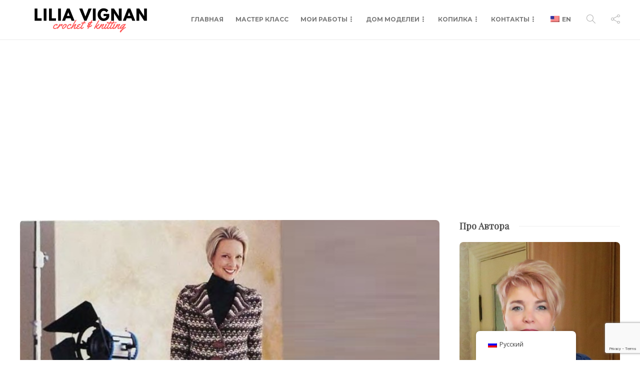

--- FILE ---
content_type: text/html; charset=utf-8
request_url: https://www.google.com/recaptcha/api2/anchor?ar=1&k=6LfOThEaAAAAAFZDBO5cIhx0UA14MkBVz003Ebvb&co=aHR0cHM6Ly9saWxpYXZpZ25hbi5jb206NDQz&hl=en&v=N67nZn4AqZkNcbeMu4prBgzg&size=invisible&anchor-ms=20000&execute-ms=30000&cb=24vocrr9xkg7
body_size: 48761
content:
<!DOCTYPE HTML><html dir="ltr" lang="en"><head><meta http-equiv="Content-Type" content="text/html; charset=UTF-8">
<meta http-equiv="X-UA-Compatible" content="IE=edge">
<title>reCAPTCHA</title>
<style type="text/css">
/* cyrillic-ext */
@font-face {
  font-family: 'Roboto';
  font-style: normal;
  font-weight: 400;
  font-stretch: 100%;
  src: url(//fonts.gstatic.com/s/roboto/v48/KFO7CnqEu92Fr1ME7kSn66aGLdTylUAMa3GUBHMdazTgWw.woff2) format('woff2');
  unicode-range: U+0460-052F, U+1C80-1C8A, U+20B4, U+2DE0-2DFF, U+A640-A69F, U+FE2E-FE2F;
}
/* cyrillic */
@font-face {
  font-family: 'Roboto';
  font-style: normal;
  font-weight: 400;
  font-stretch: 100%;
  src: url(//fonts.gstatic.com/s/roboto/v48/KFO7CnqEu92Fr1ME7kSn66aGLdTylUAMa3iUBHMdazTgWw.woff2) format('woff2');
  unicode-range: U+0301, U+0400-045F, U+0490-0491, U+04B0-04B1, U+2116;
}
/* greek-ext */
@font-face {
  font-family: 'Roboto';
  font-style: normal;
  font-weight: 400;
  font-stretch: 100%;
  src: url(//fonts.gstatic.com/s/roboto/v48/KFO7CnqEu92Fr1ME7kSn66aGLdTylUAMa3CUBHMdazTgWw.woff2) format('woff2');
  unicode-range: U+1F00-1FFF;
}
/* greek */
@font-face {
  font-family: 'Roboto';
  font-style: normal;
  font-weight: 400;
  font-stretch: 100%;
  src: url(//fonts.gstatic.com/s/roboto/v48/KFO7CnqEu92Fr1ME7kSn66aGLdTylUAMa3-UBHMdazTgWw.woff2) format('woff2');
  unicode-range: U+0370-0377, U+037A-037F, U+0384-038A, U+038C, U+038E-03A1, U+03A3-03FF;
}
/* math */
@font-face {
  font-family: 'Roboto';
  font-style: normal;
  font-weight: 400;
  font-stretch: 100%;
  src: url(//fonts.gstatic.com/s/roboto/v48/KFO7CnqEu92Fr1ME7kSn66aGLdTylUAMawCUBHMdazTgWw.woff2) format('woff2');
  unicode-range: U+0302-0303, U+0305, U+0307-0308, U+0310, U+0312, U+0315, U+031A, U+0326-0327, U+032C, U+032F-0330, U+0332-0333, U+0338, U+033A, U+0346, U+034D, U+0391-03A1, U+03A3-03A9, U+03B1-03C9, U+03D1, U+03D5-03D6, U+03F0-03F1, U+03F4-03F5, U+2016-2017, U+2034-2038, U+203C, U+2040, U+2043, U+2047, U+2050, U+2057, U+205F, U+2070-2071, U+2074-208E, U+2090-209C, U+20D0-20DC, U+20E1, U+20E5-20EF, U+2100-2112, U+2114-2115, U+2117-2121, U+2123-214F, U+2190, U+2192, U+2194-21AE, U+21B0-21E5, U+21F1-21F2, U+21F4-2211, U+2213-2214, U+2216-22FF, U+2308-230B, U+2310, U+2319, U+231C-2321, U+2336-237A, U+237C, U+2395, U+239B-23B7, U+23D0, U+23DC-23E1, U+2474-2475, U+25AF, U+25B3, U+25B7, U+25BD, U+25C1, U+25CA, U+25CC, U+25FB, U+266D-266F, U+27C0-27FF, U+2900-2AFF, U+2B0E-2B11, U+2B30-2B4C, U+2BFE, U+3030, U+FF5B, U+FF5D, U+1D400-1D7FF, U+1EE00-1EEFF;
}
/* symbols */
@font-face {
  font-family: 'Roboto';
  font-style: normal;
  font-weight: 400;
  font-stretch: 100%;
  src: url(//fonts.gstatic.com/s/roboto/v48/KFO7CnqEu92Fr1ME7kSn66aGLdTylUAMaxKUBHMdazTgWw.woff2) format('woff2');
  unicode-range: U+0001-000C, U+000E-001F, U+007F-009F, U+20DD-20E0, U+20E2-20E4, U+2150-218F, U+2190, U+2192, U+2194-2199, U+21AF, U+21E6-21F0, U+21F3, U+2218-2219, U+2299, U+22C4-22C6, U+2300-243F, U+2440-244A, U+2460-24FF, U+25A0-27BF, U+2800-28FF, U+2921-2922, U+2981, U+29BF, U+29EB, U+2B00-2BFF, U+4DC0-4DFF, U+FFF9-FFFB, U+10140-1018E, U+10190-1019C, U+101A0, U+101D0-101FD, U+102E0-102FB, U+10E60-10E7E, U+1D2C0-1D2D3, U+1D2E0-1D37F, U+1F000-1F0FF, U+1F100-1F1AD, U+1F1E6-1F1FF, U+1F30D-1F30F, U+1F315, U+1F31C, U+1F31E, U+1F320-1F32C, U+1F336, U+1F378, U+1F37D, U+1F382, U+1F393-1F39F, U+1F3A7-1F3A8, U+1F3AC-1F3AF, U+1F3C2, U+1F3C4-1F3C6, U+1F3CA-1F3CE, U+1F3D4-1F3E0, U+1F3ED, U+1F3F1-1F3F3, U+1F3F5-1F3F7, U+1F408, U+1F415, U+1F41F, U+1F426, U+1F43F, U+1F441-1F442, U+1F444, U+1F446-1F449, U+1F44C-1F44E, U+1F453, U+1F46A, U+1F47D, U+1F4A3, U+1F4B0, U+1F4B3, U+1F4B9, U+1F4BB, U+1F4BF, U+1F4C8-1F4CB, U+1F4D6, U+1F4DA, U+1F4DF, U+1F4E3-1F4E6, U+1F4EA-1F4ED, U+1F4F7, U+1F4F9-1F4FB, U+1F4FD-1F4FE, U+1F503, U+1F507-1F50B, U+1F50D, U+1F512-1F513, U+1F53E-1F54A, U+1F54F-1F5FA, U+1F610, U+1F650-1F67F, U+1F687, U+1F68D, U+1F691, U+1F694, U+1F698, U+1F6AD, U+1F6B2, U+1F6B9-1F6BA, U+1F6BC, U+1F6C6-1F6CF, U+1F6D3-1F6D7, U+1F6E0-1F6EA, U+1F6F0-1F6F3, U+1F6F7-1F6FC, U+1F700-1F7FF, U+1F800-1F80B, U+1F810-1F847, U+1F850-1F859, U+1F860-1F887, U+1F890-1F8AD, U+1F8B0-1F8BB, U+1F8C0-1F8C1, U+1F900-1F90B, U+1F93B, U+1F946, U+1F984, U+1F996, U+1F9E9, U+1FA00-1FA6F, U+1FA70-1FA7C, U+1FA80-1FA89, U+1FA8F-1FAC6, U+1FACE-1FADC, U+1FADF-1FAE9, U+1FAF0-1FAF8, U+1FB00-1FBFF;
}
/* vietnamese */
@font-face {
  font-family: 'Roboto';
  font-style: normal;
  font-weight: 400;
  font-stretch: 100%;
  src: url(//fonts.gstatic.com/s/roboto/v48/KFO7CnqEu92Fr1ME7kSn66aGLdTylUAMa3OUBHMdazTgWw.woff2) format('woff2');
  unicode-range: U+0102-0103, U+0110-0111, U+0128-0129, U+0168-0169, U+01A0-01A1, U+01AF-01B0, U+0300-0301, U+0303-0304, U+0308-0309, U+0323, U+0329, U+1EA0-1EF9, U+20AB;
}
/* latin-ext */
@font-face {
  font-family: 'Roboto';
  font-style: normal;
  font-weight: 400;
  font-stretch: 100%;
  src: url(//fonts.gstatic.com/s/roboto/v48/KFO7CnqEu92Fr1ME7kSn66aGLdTylUAMa3KUBHMdazTgWw.woff2) format('woff2');
  unicode-range: U+0100-02BA, U+02BD-02C5, U+02C7-02CC, U+02CE-02D7, U+02DD-02FF, U+0304, U+0308, U+0329, U+1D00-1DBF, U+1E00-1E9F, U+1EF2-1EFF, U+2020, U+20A0-20AB, U+20AD-20C0, U+2113, U+2C60-2C7F, U+A720-A7FF;
}
/* latin */
@font-face {
  font-family: 'Roboto';
  font-style: normal;
  font-weight: 400;
  font-stretch: 100%;
  src: url(//fonts.gstatic.com/s/roboto/v48/KFO7CnqEu92Fr1ME7kSn66aGLdTylUAMa3yUBHMdazQ.woff2) format('woff2');
  unicode-range: U+0000-00FF, U+0131, U+0152-0153, U+02BB-02BC, U+02C6, U+02DA, U+02DC, U+0304, U+0308, U+0329, U+2000-206F, U+20AC, U+2122, U+2191, U+2193, U+2212, U+2215, U+FEFF, U+FFFD;
}
/* cyrillic-ext */
@font-face {
  font-family: 'Roboto';
  font-style: normal;
  font-weight: 500;
  font-stretch: 100%;
  src: url(//fonts.gstatic.com/s/roboto/v48/KFO7CnqEu92Fr1ME7kSn66aGLdTylUAMa3GUBHMdazTgWw.woff2) format('woff2');
  unicode-range: U+0460-052F, U+1C80-1C8A, U+20B4, U+2DE0-2DFF, U+A640-A69F, U+FE2E-FE2F;
}
/* cyrillic */
@font-face {
  font-family: 'Roboto';
  font-style: normal;
  font-weight: 500;
  font-stretch: 100%;
  src: url(//fonts.gstatic.com/s/roboto/v48/KFO7CnqEu92Fr1ME7kSn66aGLdTylUAMa3iUBHMdazTgWw.woff2) format('woff2');
  unicode-range: U+0301, U+0400-045F, U+0490-0491, U+04B0-04B1, U+2116;
}
/* greek-ext */
@font-face {
  font-family: 'Roboto';
  font-style: normal;
  font-weight: 500;
  font-stretch: 100%;
  src: url(//fonts.gstatic.com/s/roboto/v48/KFO7CnqEu92Fr1ME7kSn66aGLdTylUAMa3CUBHMdazTgWw.woff2) format('woff2');
  unicode-range: U+1F00-1FFF;
}
/* greek */
@font-face {
  font-family: 'Roboto';
  font-style: normal;
  font-weight: 500;
  font-stretch: 100%;
  src: url(//fonts.gstatic.com/s/roboto/v48/KFO7CnqEu92Fr1ME7kSn66aGLdTylUAMa3-UBHMdazTgWw.woff2) format('woff2');
  unicode-range: U+0370-0377, U+037A-037F, U+0384-038A, U+038C, U+038E-03A1, U+03A3-03FF;
}
/* math */
@font-face {
  font-family: 'Roboto';
  font-style: normal;
  font-weight: 500;
  font-stretch: 100%;
  src: url(//fonts.gstatic.com/s/roboto/v48/KFO7CnqEu92Fr1ME7kSn66aGLdTylUAMawCUBHMdazTgWw.woff2) format('woff2');
  unicode-range: U+0302-0303, U+0305, U+0307-0308, U+0310, U+0312, U+0315, U+031A, U+0326-0327, U+032C, U+032F-0330, U+0332-0333, U+0338, U+033A, U+0346, U+034D, U+0391-03A1, U+03A3-03A9, U+03B1-03C9, U+03D1, U+03D5-03D6, U+03F0-03F1, U+03F4-03F5, U+2016-2017, U+2034-2038, U+203C, U+2040, U+2043, U+2047, U+2050, U+2057, U+205F, U+2070-2071, U+2074-208E, U+2090-209C, U+20D0-20DC, U+20E1, U+20E5-20EF, U+2100-2112, U+2114-2115, U+2117-2121, U+2123-214F, U+2190, U+2192, U+2194-21AE, U+21B0-21E5, U+21F1-21F2, U+21F4-2211, U+2213-2214, U+2216-22FF, U+2308-230B, U+2310, U+2319, U+231C-2321, U+2336-237A, U+237C, U+2395, U+239B-23B7, U+23D0, U+23DC-23E1, U+2474-2475, U+25AF, U+25B3, U+25B7, U+25BD, U+25C1, U+25CA, U+25CC, U+25FB, U+266D-266F, U+27C0-27FF, U+2900-2AFF, U+2B0E-2B11, U+2B30-2B4C, U+2BFE, U+3030, U+FF5B, U+FF5D, U+1D400-1D7FF, U+1EE00-1EEFF;
}
/* symbols */
@font-face {
  font-family: 'Roboto';
  font-style: normal;
  font-weight: 500;
  font-stretch: 100%;
  src: url(//fonts.gstatic.com/s/roboto/v48/KFO7CnqEu92Fr1ME7kSn66aGLdTylUAMaxKUBHMdazTgWw.woff2) format('woff2');
  unicode-range: U+0001-000C, U+000E-001F, U+007F-009F, U+20DD-20E0, U+20E2-20E4, U+2150-218F, U+2190, U+2192, U+2194-2199, U+21AF, U+21E6-21F0, U+21F3, U+2218-2219, U+2299, U+22C4-22C6, U+2300-243F, U+2440-244A, U+2460-24FF, U+25A0-27BF, U+2800-28FF, U+2921-2922, U+2981, U+29BF, U+29EB, U+2B00-2BFF, U+4DC0-4DFF, U+FFF9-FFFB, U+10140-1018E, U+10190-1019C, U+101A0, U+101D0-101FD, U+102E0-102FB, U+10E60-10E7E, U+1D2C0-1D2D3, U+1D2E0-1D37F, U+1F000-1F0FF, U+1F100-1F1AD, U+1F1E6-1F1FF, U+1F30D-1F30F, U+1F315, U+1F31C, U+1F31E, U+1F320-1F32C, U+1F336, U+1F378, U+1F37D, U+1F382, U+1F393-1F39F, U+1F3A7-1F3A8, U+1F3AC-1F3AF, U+1F3C2, U+1F3C4-1F3C6, U+1F3CA-1F3CE, U+1F3D4-1F3E0, U+1F3ED, U+1F3F1-1F3F3, U+1F3F5-1F3F7, U+1F408, U+1F415, U+1F41F, U+1F426, U+1F43F, U+1F441-1F442, U+1F444, U+1F446-1F449, U+1F44C-1F44E, U+1F453, U+1F46A, U+1F47D, U+1F4A3, U+1F4B0, U+1F4B3, U+1F4B9, U+1F4BB, U+1F4BF, U+1F4C8-1F4CB, U+1F4D6, U+1F4DA, U+1F4DF, U+1F4E3-1F4E6, U+1F4EA-1F4ED, U+1F4F7, U+1F4F9-1F4FB, U+1F4FD-1F4FE, U+1F503, U+1F507-1F50B, U+1F50D, U+1F512-1F513, U+1F53E-1F54A, U+1F54F-1F5FA, U+1F610, U+1F650-1F67F, U+1F687, U+1F68D, U+1F691, U+1F694, U+1F698, U+1F6AD, U+1F6B2, U+1F6B9-1F6BA, U+1F6BC, U+1F6C6-1F6CF, U+1F6D3-1F6D7, U+1F6E0-1F6EA, U+1F6F0-1F6F3, U+1F6F7-1F6FC, U+1F700-1F7FF, U+1F800-1F80B, U+1F810-1F847, U+1F850-1F859, U+1F860-1F887, U+1F890-1F8AD, U+1F8B0-1F8BB, U+1F8C0-1F8C1, U+1F900-1F90B, U+1F93B, U+1F946, U+1F984, U+1F996, U+1F9E9, U+1FA00-1FA6F, U+1FA70-1FA7C, U+1FA80-1FA89, U+1FA8F-1FAC6, U+1FACE-1FADC, U+1FADF-1FAE9, U+1FAF0-1FAF8, U+1FB00-1FBFF;
}
/* vietnamese */
@font-face {
  font-family: 'Roboto';
  font-style: normal;
  font-weight: 500;
  font-stretch: 100%;
  src: url(//fonts.gstatic.com/s/roboto/v48/KFO7CnqEu92Fr1ME7kSn66aGLdTylUAMa3OUBHMdazTgWw.woff2) format('woff2');
  unicode-range: U+0102-0103, U+0110-0111, U+0128-0129, U+0168-0169, U+01A0-01A1, U+01AF-01B0, U+0300-0301, U+0303-0304, U+0308-0309, U+0323, U+0329, U+1EA0-1EF9, U+20AB;
}
/* latin-ext */
@font-face {
  font-family: 'Roboto';
  font-style: normal;
  font-weight: 500;
  font-stretch: 100%;
  src: url(//fonts.gstatic.com/s/roboto/v48/KFO7CnqEu92Fr1ME7kSn66aGLdTylUAMa3KUBHMdazTgWw.woff2) format('woff2');
  unicode-range: U+0100-02BA, U+02BD-02C5, U+02C7-02CC, U+02CE-02D7, U+02DD-02FF, U+0304, U+0308, U+0329, U+1D00-1DBF, U+1E00-1E9F, U+1EF2-1EFF, U+2020, U+20A0-20AB, U+20AD-20C0, U+2113, U+2C60-2C7F, U+A720-A7FF;
}
/* latin */
@font-face {
  font-family: 'Roboto';
  font-style: normal;
  font-weight: 500;
  font-stretch: 100%;
  src: url(//fonts.gstatic.com/s/roboto/v48/KFO7CnqEu92Fr1ME7kSn66aGLdTylUAMa3yUBHMdazQ.woff2) format('woff2');
  unicode-range: U+0000-00FF, U+0131, U+0152-0153, U+02BB-02BC, U+02C6, U+02DA, U+02DC, U+0304, U+0308, U+0329, U+2000-206F, U+20AC, U+2122, U+2191, U+2193, U+2212, U+2215, U+FEFF, U+FFFD;
}
/* cyrillic-ext */
@font-face {
  font-family: 'Roboto';
  font-style: normal;
  font-weight: 900;
  font-stretch: 100%;
  src: url(//fonts.gstatic.com/s/roboto/v48/KFO7CnqEu92Fr1ME7kSn66aGLdTylUAMa3GUBHMdazTgWw.woff2) format('woff2');
  unicode-range: U+0460-052F, U+1C80-1C8A, U+20B4, U+2DE0-2DFF, U+A640-A69F, U+FE2E-FE2F;
}
/* cyrillic */
@font-face {
  font-family: 'Roboto';
  font-style: normal;
  font-weight: 900;
  font-stretch: 100%;
  src: url(//fonts.gstatic.com/s/roboto/v48/KFO7CnqEu92Fr1ME7kSn66aGLdTylUAMa3iUBHMdazTgWw.woff2) format('woff2');
  unicode-range: U+0301, U+0400-045F, U+0490-0491, U+04B0-04B1, U+2116;
}
/* greek-ext */
@font-face {
  font-family: 'Roboto';
  font-style: normal;
  font-weight: 900;
  font-stretch: 100%;
  src: url(//fonts.gstatic.com/s/roboto/v48/KFO7CnqEu92Fr1ME7kSn66aGLdTylUAMa3CUBHMdazTgWw.woff2) format('woff2');
  unicode-range: U+1F00-1FFF;
}
/* greek */
@font-face {
  font-family: 'Roboto';
  font-style: normal;
  font-weight: 900;
  font-stretch: 100%;
  src: url(//fonts.gstatic.com/s/roboto/v48/KFO7CnqEu92Fr1ME7kSn66aGLdTylUAMa3-UBHMdazTgWw.woff2) format('woff2');
  unicode-range: U+0370-0377, U+037A-037F, U+0384-038A, U+038C, U+038E-03A1, U+03A3-03FF;
}
/* math */
@font-face {
  font-family: 'Roboto';
  font-style: normal;
  font-weight: 900;
  font-stretch: 100%;
  src: url(//fonts.gstatic.com/s/roboto/v48/KFO7CnqEu92Fr1ME7kSn66aGLdTylUAMawCUBHMdazTgWw.woff2) format('woff2');
  unicode-range: U+0302-0303, U+0305, U+0307-0308, U+0310, U+0312, U+0315, U+031A, U+0326-0327, U+032C, U+032F-0330, U+0332-0333, U+0338, U+033A, U+0346, U+034D, U+0391-03A1, U+03A3-03A9, U+03B1-03C9, U+03D1, U+03D5-03D6, U+03F0-03F1, U+03F4-03F5, U+2016-2017, U+2034-2038, U+203C, U+2040, U+2043, U+2047, U+2050, U+2057, U+205F, U+2070-2071, U+2074-208E, U+2090-209C, U+20D0-20DC, U+20E1, U+20E5-20EF, U+2100-2112, U+2114-2115, U+2117-2121, U+2123-214F, U+2190, U+2192, U+2194-21AE, U+21B0-21E5, U+21F1-21F2, U+21F4-2211, U+2213-2214, U+2216-22FF, U+2308-230B, U+2310, U+2319, U+231C-2321, U+2336-237A, U+237C, U+2395, U+239B-23B7, U+23D0, U+23DC-23E1, U+2474-2475, U+25AF, U+25B3, U+25B7, U+25BD, U+25C1, U+25CA, U+25CC, U+25FB, U+266D-266F, U+27C0-27FF, U+2900-2AFF, U+2B0E-2B11, U+2B30-2B4C, U+2BFE, U+3030, U+FF5B, U+FF5D, U+1D400-1D7FF, U+1EE00-1EEFF;
}
/* symbols */
@font-face {
  font-family: 'Roboto';
  font-style: normal;
  font-weight: 900;
  font-stretch: 100%;
  src: url(//fonts.gstatic.com/s/roboto/v48/KFO7CnqEu92Fr1ME7kSn66aGLdTylUAMaxKUBHMdazTgWw.woff2) format('woff2');
  unicode-range: U+0001-000C, U+000E-001F, U+007F-009F, U+20DD-20E0, U+20E2-20E4, U+2150-218F, U+2190, U+2192, U+2194-2199, U+21AF, U+21E6-21F0, U+21F3, U+2218-2219, U+2299, U+22C4-22C6, U+2300-243F, U+2440-244A, U+2460-24FF, U+25A0-27BF, U+2800-28FF, U+2921-2922, U+2981, U+29BF, U+29EB, U+2B00-2BFF, U+4DC0-4DFF, U+FFF9-FFFB, U+10140-1018E, U+10190-1019C, U+101A0, U+101D0-101FD, U+102E0-102FB, U+10E60-10E7E, U+1D2C0-1D2D3, U+1D2E0-1D37F, U+1F000-1F0FF, U+1F100-1F1AD, U+1F1E6-1F1FF, U+1F30D-1F30F, U+1F315, U+1F31C, U+1F31E, U+1F320-1F32C, U+1F336, U+1F378, U+1F37D, U+1F382, U+1F393-1F39F, U+1F3A7-1F3A8, U+1F3AC-1F3AF, U+1F3C2, U+1F3C4-1F3C6, U+1F3CA-1F3CE, U+1F3D4-1F3E0, U+1F3ED, U+1F3F1-1F3F3, U+1F3F5-1F3F7, U+1F408, U+1F415, U+1F41F, U+1F426, U+1F43F, U+1F441-1F442, U+1F444, U+1F446-1F449, U+1F44C-1F44E, U+1F453, U+1F46A, U+1F47D, U+1F4A3, U+1F4B0, U+1F4B3, U+1F4B9, U+1F4BB, U+1F4BF, U+1F4C8-1F4CB, U+1F4D6, U+1F4DA, U+1F4DF, U+1F4E3-1F4E6, U+1F4EA-1F4ED, U+1F4F7, U+1F4F9-1F4FB, U+1F4FD-1F4FE, U+1F503, U+1F507-1F50B, U+1F50D, U+1F512-1F513, U+1F53E-1F54A, U+1F54F-1F5FA, U+1F610, U+1F650-1F67F, U+1F687, U+1F68D, U+1F691, U+1F694, U+1F698, U+1F6AD, U+1F6B2, U+1F6B9-1F6BA, U+1F6BC, U+1F6C6-1F6CF, U+1F6D3-1F6D7, U+1F6E0-1F6EA, U+1F6F0-1F6F3, U+1F6F7-1F6FC, U+1F700-1F7FF, U+1F800-1F80B, U+1F810-1F847, U+1F850-1F859, U+1F860-1F887, U+1F890-1F8AD, U+1F8B0-1F8BB, U+1F8C0-1F8C1, U+1F900-1F90B, U+1F93B, U+1F946, U+1F984, U+1F996, U+1F9E9, U+1FA00-1FA6F, U+1FA70-1FA7C, U+1FA80-1FA89, U+1FA8F-1FAC6, U+1FACE-1FADC, U+1FADF-1FAE9, U+1FAF0-1FAF8, U+1FB00-1FBFF;
}
/* vietnamese */
@font-face {
  font-family: 'Roboto';
  font-style: normal;
  font-weight: 900;
  font-stretch: 100%;
  src: url(//fonts.gstatic.com/s/roboto/v48/KFO7CnqEu92Fr1ME7kSn66aGLdTylUAMa3OUBHMdazTgWw.woff2) format('woff2');
  unicode-range: U+0102-0103, U+0110-0111, U+0128-0129, U+0168-0169, U+01A0-01A1, U+01AF-01B0, U+0300-0301, U+0303-0304, U+0308-0309, U+0323, U+0329, U+1EA0-1EF9, U+20AB;
}
/* latin-ext */
@font-face {
  font-family: 'Roboto';
  font-style: normal;
  font-weight: 900;
  font-stretch: 100%;
  src: url(//fonts.gstatic.com/s/roboto/v48/KFO7CnqEu92Fr1ME7kSn66aGLdTylUAMa3KUBHMdazTgWw.woff2) format('woff2');
  unicode-range: U+0100-02BA, U+02BD-02C5, U+02C7-02CC, U+02CE-02D7, U+02DD-02FF, U+0304, U+0308, U+0329, U+1D00-1DBF, U+1E00-1E9F, U+1EF2-1EFF, U+2020, U+20A0-20AB, U+20AD-20C0, U+2113, U+2C60-2C7F, U+A720-A7FF;
}
/* latin */
@font-face {
  font-family: 'Roboto';
  font-style: normal;
  font-weight: 900;
  font-stretch: 100%;
  src: url(//fonts.gstatic.com/s/roboto/v48/KFO7CnqEu92Fr1ME7kSn66aGLdTylUAMa3yUBHMdazQ.woff2) format('woff2');
  unicode-range: U+0000-00FF, U+0131, U+0152-0153, U+02BB-02BC, U+02C6, U+02DA, U+02DC, U+0304, U+0308, U+0329, U+2000-206F, U+20AC, U+2122, U+2191, U+2193, U+2212, U+2215, U+FEFF, U+FFFD;
}

</style>
<link rel="stylesheet" type="text/css" href="https://www.gstatic.com/recaptcha/releases/N67nZn4AqZkNcbeMu4prBgzg/styles__ltr.css">
<script nonce="6vJGesU9yNvuLtGRFlGNJg" type="text/javascript">window['__recaptcha_api'] = 'https://www.google.com/recaptcha/api2/';</script>
<script type="text/javascript" src="https://www.gstatic.com/recaptcha/releases/N67nZn4AqZkNcbeMu4prBgzg/recaptcha__en.js" nonce="6vJGesU9yNvuLtGRFlGNJg">
      
    </script></head>
<body><div id="rc-anchor-alert" class="rc-anchor-alert"></div>
<input type="hidden" id="recaptcha-token" value="[base64]">
<script type="text/javascript" nonce="6vJGesU9yNvuLtGRFlGNJg">
      recaptcha.anchor.Main.init("[\x22ainput\x22,[\x22bgdata\x22,\x22\x22,\[base64]/[base64]/[base64]/[base64]/[base64]/UltsKytdPUU6KEU8MjA0OD9SW2wrK109RT4+NnwxOTI6KChFJjY0NTEyKT09NTUyOTYmJk0rMTxjLmxlbmd0aCYmKGMuY2hhckNvZGVBdChNKzEpJjY0NTEyKT09NTYzMjA/[base64]/[base64]/[base64]/[base64]/[base64]/[base64]/[base64]\x22,\[base64]\\u003d\\u003d\x22,\[base64]/Dq8K1wqRYw6d/w5g6w7Q6EiXCrBfDsXkjw5HCjTBCC8O+wrsgwp5FCMKbw6zCsMOYPsK9wozDuA3Cmh7CnDbDlsKDESUuwp5bWXIxwoTDonoVGBvCk8KiK8KXNWrDlsOER8OTaMKmQ1bDvCXCrMOfXUsmX8O6c8KRwpTDoX/Ds1sNwqrDhMO5bcOhw53CjUnDicODw5XDlMKALsO7woHDoRRpw5ByI8KPw6PDmXdnY23DiCN3w6/CjsKebMO1w5zDusK6CMK0w7dLTMOhVsKAIcK7MFYgwplWwqF+woRZwrPDhmR2wrZRQV/CrkwzwojDmsOUGT41f3F9YyLDhMOzwqPDoj5Jw7kgHzdzAnBwwpk9W3g4IU0rIE/ChBVTw6nDpwzCncKrw53Cknx7LmwowpDDiHfCpMOrw6Z4w5Zdw7XDncKwwoMvZSjCh8K3woc1woRnwpzCs8KGw4rDoH9XewZww6xVNlohVBTDtcKuwrtJYXdGWGM/wq3CtF7Dt2zDlDDCuC/DksK3Xjo3w5vDug1nw6/Ci8OINzXDm8OHT8KLwpJnTsKyw7RFBh7DsH7DsVbDlEpmwolhw7cDdcKxw6k1woBBIhRYw7XCpjzDkkU/w61nZDnCkMKRciINwokyW8OzZsO+wo3DiMKpZ01fwosBwq0cCcOZw4IJNsKhw4teUMKRwp1IXcOWwowfL8KyB8O7FMK5G8ObTcOyMQzCqsKsw69owq/DpDPCtnPChsKswq0XZVkePUfCk8OywqrDiAzCucKpfMKQIhEcSsK+wrdAEMOdwqkYTMOFwotfW8O5NMOqw4YrM8KJCcOgwpfCmX5+w7wYX0TDg1PCm8K9wqHDkmY8AijDscOqwro9w4XCr8OHw6jDq0HCsgs9Em08D8OIwrRraMOOw7fClsKIR8KhDcKowqcjwp/DgX/CgcK3eHgvGAbDg8KtF8OIwpXDrcKSZDbCpwXDsXpsw7LChsO9w5wXwrPCmW7Dq3LDoA9ZR1omE8KeW8OlVsOnw7E0wrEJJRrDrGcHw4dvB2LDisO9wpRLRsK3woc8SVtGwqJ/w4Y6dMOGfRjDu0UsfMOtPhAZVcKwwqgcw7/DgsOCWxDDixzDkS7Cv8O5MzTCvsOuw6vDjUXCnsOjwpHDiwtYw7nClsOmMTxywqI8w4MrHR/Dj0xLMcOUwpJ8wp/DsBV1woN+Q8ORQMKSwpLCkcKRwoPCg2sswolrwrvCgMO/wozDrW7DvsOMCMKlwoHCmzJCFHciHgTCicK1wolkw6pEwqEDGMKdLMKLwojDuAXCrTlWw5l9LkzDmMKiwqpEW2pOIcKgwr0uVcOhU0FHw7Y0wpJ/WgjCrMOjw4fCm8OAMS50w7DDlcKwworDuQzDo27DrmLCicO7w7hsw5QSw5fDkz3CrBBewpQHZhLDpsKDJ0HDsMKOCjHCmsOmdcKucTzDvsKSw4/CgQYbc8ORw4bCjSobw7wCwoXDoAEfw7Rsdh9dW8Ocwrlhw7MBw7EbI31ww7pow4VMYE4KAcOSw7DDsmpIw6xBVyYDYHXDm8KFw5V4TsOxD8ORC8OxK8KMwp/CiBEuw7LCncKbGMK2w4d2J8OuegtUIGNvw75nwrh9GsOLAWDDmToXJMK4wrnDvMKMw6I8EBvDr8KtZlJhAsKKwpTDqcKhw6/DgcOFwqPCocOvw53CsHtzQ8KcwrsRXwElw6zDvjDDrcOBw6nDkcOTYMOmwonCmsKGwqvCiyhfwoUHX8Oywq1kwrQfw6jDncOXLGfCtw/CpSRewrAYEsOSwovDucKlRsKhw4zCpsKow4Z5QQDDpsKEwrnCjsKCSWvDrkB9wqTDoDc8w7TCiXXDp0ZZeGojX8OeG0JkQmzDoGHCssOdwp/Ci8OHVm7ClFfCtSUyTBnCk8OTw7Vrw6BewrFVw7R1dijCu3nDl8KCdMOdOMKrSj8+woDCu3YOw4jCnFTCucOlbcO5YwbCncOewrDDoMKTw5UQw7/DksONwrjCsHFNwrQyGWnDkMOTw6TCsMKCMSs6IGUyw649bMKnw4lELcO9wo/[base64]/CnSlkF8OcOD3DrXc7WnTDssKre3rCgsOlw7h9woTCjMKgBsOBVi3DusOOCk9fE3UkdcOJFHwPw79eC8O6w6/[base64]/H8K2eEF0fkfCusOod8KOw51+F8KwwqtEwpt6wp9DTsKjwp/CkMOcwoMmOsKHQsOzcBTDmcKowrvDksKFwpzCh3NDWsKuwr3CuHgOw4zDo8OWNMOhw6XCqsKRSXQXw6DCjDg/wpDCj8KzSVc9ecOGYhHDksO1wpHDnCFbbMKUDSXCo8K8cBwpfMO4I0sRw7PCmTsBw55eE3LDk8KWwrPDjMOZw6rDl8OyasOKw7XCsMOPVMONw5jCt8KbwrHDhHAtE8OhwqXDlMONw6gCHwMHdMOhw4XDvzJKw4BZw5PDnU15woPDnU/CmMKjwqTDvMOBwpLDi8KEc8OLfcKMX8OBwqZiwpZtw59Rw7PClsKBw6gufcKxbmjCvwTCtxXDssK4wpbCr2jDusKBKzBuVgzCkRrDqMO6JMKoYXDDosKOPHEvAsKKdEXCrMKKM8OZw6NaYGY+wqHDrMKowrvDmQUqwp3DicKVLMKkHMOkWhzDnWxvRybDq0PClS/Dpgc/wrZTH8ODwoFaDMOtZsKJBMOywpB8JS/Dk8Kcw4laFMKPwptMwr/ClzpQw6HDhxlFZX1/AyzCqcK8w7dTwqDDsMKXw5Ivw5vDimQVw5cSasKDfMK0RcKvwpLDlsKkAR/Cl2U2wp49woYdwoMSw6V6KsKFw7nCtiVoMsOsHn7DncOULmHDlXN9ZWDDmy7Dh2DDkMKQwo5Mw7RTdCPDtz4aworDmcKcw5lHTcKYSCDDsBzDkcOfw4xDV8ODw54tXsKxwqPDocKMwrzDp8OuwotSw6F1QsOZwrxSwqTCpD0fQMOEw6/CjxAiwrnCnsOrPQhbw7hewpXCl8KXwr0bD8Kjw6UcwonDo8O2IcKBPcOxw5ZLIhvCpsO2w5dfIBLDmFfChA8rw67CoWMZwonDg8ONNsKADjk/wqHDocK3OnDDr8K/fUTDjUvDtgvDqCYYX8OQGMK6dcObw4pVw6wRwqTDmsKSwq/CujzCuMOvwqEPw5DDh0fDgX9PKQwpGiHCrMKmwoMHIsOCwodSwo0awowYLsK2w6zCksOwUzNtJcO3wpVbw6LDkA1qC8ODSU/[base64]/DigXDrgXDqyLDhzLCmMKBfX7DrsOYw7VTYnbDhmzDnmDDpyvCkAUjwqbCkMKHCGYfwpEYw53DtsOnwrVmUMKTQcKHwpkew55zBcKYw63Cj8Kpw7tbYMKvYk7CmDLDkMKURg/CiWlnXMOewqcYwonCnMKnHXDClT8/Z8KqFsOgUDUaw4JwLsO4G8ObacOmwqBowoYrRcOSw4IIJAtUwqx2QMKawol0w6Qpw47CqkNQL8Ohwq8iw6w9w4/Cq8OpwozCtsOoQ8KlQT0aw4l/RcOWwrjCqyzCpMO0woLDo8KbPRnCgjTCvsKuAMOrPVtdBx4Ow7fDjsOdw5U/wqNcw69iw6hkAmR/FTQKwqvCjTZgfcODw73Cv8KgSnjDr8KsWhUIwqJKccO1wrzClsKjw7ttXT40wpJuJsKHI3HCm8OCwrsBw5DDnMODLsKWOMOdYcO2KsKVw6DCoMOIwrzDmHDDvMOFasKUwrN/A2HDti3CjsOmw7PCuMKHw4DCkn3CmMOrwoMETMK/[base64]/wqvCmVk6TMOMVMKkwpdhNFY2woAVwr7DjcO1wrkQEX7CmyXDtMObw6h5wrMBwqHCgh0LJ8Kse0h0w5XDtAnDq8OLw60Rw6XChMOQf1pbQ8KfwojDqMOrYMODw79vwpsiw4EYasOYw6/DncKMw4zCkMODw7olNsOnbEPClC03wqYgw65aJcKfDT1nMiLCqsOTZwtKWkN5wrErwq7CjRXCvjVMwoIwbsORacOMwr8fTcOAOnQCw4HCssKza8Odwo/[base64]/cVLDulnCgxA5bGHDqwsqBMKAQcORNUvCjH/CpMKNwo59woItBSPCuMKpwpUeAn3Clh/DtmtZG8Oww4LDkydcwqTCpcOOGAMSw4nCtcOTc3/Cmkoww4dvVcKNQ8Kew4nChULDsMKrwofCrsK8wrJ6TcOAwonDqyo3w4DDvsOafS3DgyA0GwfCqnXDn8O5w51cATjDtG7DlsKHwrwxwpzDnlbDjT8lwr/CoCHCl8OqI0MAPlLCgiXDu8OAwrjCicOsVCvDt3/CmcK7eMOKw5bDgRVUwpROGsKMSFRXLsOhw74YwoPDt39SUMKDLS52w6DCrcO+wqfDtsO3w4XCo8O3wq4jDsKNw5d7wozCg8KhI2wuw7XDr8KbwofChcKyRsKIw7YZBVF/w7ZPwqxRLkBVw44IA8KFwoYmKh3CuCN4cSXCssKXw4DCncOfw4pNbBzDowvDqzXDnsOhPHPCuwHCocKiw6xKwrLDosKnWMKXwqASEg1cwq/DusKGPj5AO8OUU8OYCWDCkcOSwrBOMsOGRWwuw6TDvcOqS8OfwoHCu0PDuhgbQDZ4TVTChMOcwpHCvkI2WsONJ8ODw5bDssOZB8O2w5YDeMKRwpY4woEUwpbCrMK4VcKPwrzDqcKKLcOjw7/DicKnw5nDmXLDvil8w4BRK8KHwoLCs8KOf8K1w7HDpMOyLEUVw4nDicO+L8KCVcKRwrIlc8OCFcK4w68ecMKYBWpfwpbDlcKbCy56O8KuwonDmR1ySxTCpsOVHcOAYEsLVlbDiMO0D2ZhPVofDcOgRk3Dv8K/[base64]/YQXDlhTCuEjDpMOPMgkYwqPDsMOQw4DCu8KdwoXCsMK2GDzCn8OWw4fDkXgTwpvCtn/[base64]/CmcKmP34sbUzDg8OVw7jDjlEuDcOXw6bCn2J1IXHCuC3DrSF4w41hfMOCwovCicKFWjgMw6PCvAbCvyN9wrcHw7HCrXo6YQM6wpLCncKwDMKoHCbDiXrDjsKhwoDDmHFYb8KQZHXCnV/[base64]/[base64]/DicO8wrrCqsKww6fDt8KSwoMVwr7DrUUswoIuMRdIW8KHw6TDgi7CpADCswlHw6HCjMONKWbCri46bwrCr2nCnxMYw5gwwp3Ds8KTw47CrnHDmsOfw5rCjMOcw6EQH8OiC8OZOh14a08EZcOmwpYlwqYhw5lXw7Jsw4o4w512w6vClMOdXDdqwo40UD/DuMKaRMKtw7fCqMKMD8OOPRzDrzrCp8KRQTzCvsK0w6fCt8O3QcO6d8OzJcOCfh7DvcK2UwkpwodKK8OEw4YpwqjDn8KBPD1hwoIVHcK9O8K/[base64]/CmxjCmUfCvUM+w5vDsB4HXi8sWMOOOsOqw5PCosOZFMOuwq4wEsOYwofDlMKjw4/DlsKewpjCtT/CjB/[base64]/CrXnDlsOnR8KHwrHCm8O2wrpOYcKOwqLCvy7CjsKfwoPCoFZQw5F4wq/CuMKGw7DCk1PDhh85wq3ClcKBw4Vfwq3Dvy5Pwq3Cm3RMI8OvLsOLw4Zuw7Q1w7XCnsOIAiVEw691w7PCsznDrgvDqlTCgl8tw4JeMsKdW2rCnBAdZ1YZQMKiwrDCszxSw4PDjMOLw5HDiFt+f30Nw73DsGDDv1UtJhxATMK7wpsBMMOEwrXDmUEqHsOVwq/CrcKDMMOILcKUw5tcZcO9XiZrVMKxw57Ci8KMw7Juw4cJHFLCu3nCucKXw7fDrcO8Di57fkQ4E0jCnlbCjz/DogVZwojCqE/[base64]/CncKALcKCf1PDk8ObwozCuXtswq48SMOzwqVIZMOVbFvDsHDDoSAhN8KqKkrDpMKvwq/CnDXDvHrCicKEbVRtwr/CthnCg3rCijBtI8KVAsOWe1/DtcKowqPDpMO1byDCt1MYPcOFG8OnwoJew5jCvcOYb8Kkw6LCkHDCtwHCpTIXXMO+CHEww47DhjJIH8KlwqHCrVvCrhI0wrMpwrsxWBLCihHDh1/CvwrDlF/Dqg7Cq8Oywr8qw6lDwoTCjkhswphzwpXCnETCo8KSw7DDmcK1YMO1wqteCRsuwoLCrMODw7kVw6nCtcOVNXbDrijDj1vCgMK/S8OJw5Mvw5hHwrt/w6FYw4QJw5rDtMKvW8OWwrjDrsKaEMKfZ8KlO8KYKMO1w6DCrmsIw4Ixwp8swq/DlnzDh23CgwTCljbCgl3CnW8iY1kEwpvCviLDp8KuDxA9IBnDjMKpQz/[base64]/[base64]/CrRzDkGPDgxYHL8Osw45aw7BXUsObwoTDnMOGWgnCvwkWXTrCtsOjHMKxwrPDlzzCpW4MRsKsw6xtw5x/Ggk/[base64]/PlFGSinDqMKfw6pJwqQDw5jDoMOuDsKsecK6KkXCizLDrsOtOl43C1l4w4J4I2bDrMKgVcKfwpfDh2XDi8KcworDjMKKwovDhC7CmsO3S1LDhcKjwpnDoMKlw4fDmsO0IA/[base64]/DocOew4bDlMKwQjrCjcORMCPCvGssasOXwrHDjcK3w5ECE39XZmvCisKEw4AWe8O/BXXDlcKrKmzCjcOxw6VYTMOaG8KgRsOdKMOOw7UcwqzCslwWwr1Ow7TDkTN1wq/CrEIzwr7Dt3VuCMONwrpUw7zDiFrCum4JwrbCp8Oyw6vCvcKow6BcX112QQfChkZZS8KdR2bCgsK/[base64]/wphXBsKBJcK9wrvCsnvCicOOw6ooe8O0ayp0BsK7w7jCtcOPw67ChVdew6Y4wqPCmWpdBiInwpTChwTChAwKMR5daSF8w7rDtgd9EBRXdcKow78fw6LCisOnWMOgwqUZA8KwEsORU1pww4/DgCvDssK9wrLCg3fDhn/DtzIzQBs3ISg+TcKtwqBLw4xoBzNSw4rCvzUcwq7Ch0k0wogrHBXDlkggwprCusK8w5QfTV/CkTjDncKDNcO0wqXDvFZiJsKWwprCscKbPWp4wqPCkMOLZcOzwqzDrz/[base64]/CqMOXw6oew6LDosKVwrDDoMKnw6XDpsKZw7FKw4zCqMOpQWYcc8OlwonDpMKowopXFiNuwoBSSB7CjxTDgMKLworCscOpCMKucjvCgH0Rwr8Nw5F0w5jCpgHDrsO6QTDDnkzDvMKcwojDpxvDr0rCqMOuw75DNxfDq3IzwrYYw6J3w5hOBMOeCyV6w5jCm8KCw43Clz/CgCjChmbDj0LCuwVZd8OOBEdgDMKuwoXDjQIVw6zCnAjDh8KVCsKGLFfDucKbw6fCnwfClhw8w7DCmBgDb2hPwq10ScOwBsKVw4PCsEXDmk3Cm8KSB8K8NAhyQwMuw4fDqMKEw6bCp2sddU7DqUU+EMODKQZTWETDj1LCk308woIcw5cfWMKKw6VJw5tcwptYWsO/THEfECLCv3LCiGgqBntkVgzCucOpw44pw5/ClMO+wopOwoHCjMK7Ch9QwqDCsiTCgVJWLMKLQsKTw4fCjMKkwrTDrcO7DFnCm8O2ZVPCuxoYYTFewqpNwo0mw4PDgcKiwpPCk8KkwqclZBnDnUYxw6/ChMKhVTRxw6F5w75Tw57CtsOMw6TCt8OWQTJvwpQKwqZOQSzCqcKZw4QAwopCwrNIRRLCs8K0Aw8INT/CusKzEsO7wojDoMO/[base64]/wp3Dn8OIwpQjw4hWw4HCrxofwpfChmbDm1vCmxrDpUkpw6LDpsKme8KcwotJTQNhwrnClsO0MXXCvHJXwqs/w65jHMKZfQgATcKoOE/DoxlnwpoJworDusOVKcKCNMOYwoBuw6vCgsKQTcKPYsKFY8KmDEQIwoDCj8K6JRnClRvDu8ODdwQHehYbAQ3CoMO5OMOjw7tnCMKnw6xtNVvCtgjCg3DCrX7CksKoeAnDu8OiMcKKw75gb8KoPA/CnMKVNAcTQcKlNwxBw5FiYsKxIjLDlMOew7fCnhFHAMOPfBsgwoATw5rCosOjJ8KudsOuw6B8wrLDgMKIw6TDv1xBAcOpwrxywrzDrQIbw43Dkw/CkMKuwqgBwrzDliLDij14w7h0QcKsw6vDkFbDksK8w6vDsMOZw6kLUcOBwocaJMK7UcKhEsK3wqDCsQJcw7ISSHEtFURjVj/[base64]/w4VmRG9dw67Ci8OKw7sFwr8/w6Fnwo7DtxVXWAjCjUcPYsKJPsKHwpXDiAXCsQzDuQwNWMKMwqNXFmbCtMOjwpzCn3fCkMOgw5DDm2VKGzrDthnDn8KkwoNuw5zCjUBuwrTDr1gDw4HDoU5sbsKBHsKcfcKDwrh/wqrDjsOZOSXDginDpW3CiXjDjR/Dv2LCk1TCusKJE8ORM8KeHMKoYnTCrSFZwpzClEYSGHpCC0bDtj7CmDnCksOMFx9hw6cvwooZwoTDgMOfPmkuw57CncOpwpTDpsKdwp3DucOZQU/CuA4QFcOIwqTDkVwtwpIbdk3Cgnplw6TCv8KOeFPCi8OyYMOSw7TCrxUIH8OtwpPCngpvGcOUw4AEw6lCw4HDoRfDjx8yC8OTw4d7w7I0w4oTYsOhfRfDg8K5w7BJWsOvRsKtK0nDl8OBITkKw7k+w4/Dp8KpBXDCi8O5HsOwYsO3OcO8WsKUHsO6wr7DjSNiwpNNWcO3B8K8w6F6w7JSe8OfcsKhfcKuJcKOw7ghEmjCtmvDh8OgwqDDs8OaY8Kjw57Dh8Kmw5ZCBMOlAcOaw6sbwpp/[base64]/w5txUMO6eGUOw5Nkw77Cu0MGwqfCn8KoIXIrQV7CizPCrcObworCmcKDwocWXmJHw5PDtjXCj8KgYUlEwrXClMKJw7UxIXolwr/CmkDCjcONwps3HcKlYsKhwobDqGjDnMOywpt4wrljAsOWw6xKV8OTw7HCsMK5w4nClkPDhMK0wqhhwoFzw5xIVMOCw7R0wp/[base64]/JjXDvVTCrsOJw74tA2nChCHChsO3w6DDsW05csOjw6sCw7sJwoMIIDRzPVQyw4HDtDEmJsKnwo57wqdIwrjDpcKEw7rCjFEvwo9PwrRiclBbwpxYwrw2w7PDry89w5DChsOEw4tQW8OKZ8OswqAOwpvDnUHDsMO8wqTCucO/[base64]/CRQhwovClsObVsKEK0gmcsKJw5o/[base64]/w5nCksKEwozCisKJKiQiwpXDmgMyF2HCrcOuI8OCHcOywolGesOnP8OMwr4aLnV/GBphwoDDrHfCinQfPsOgaXbDqcKtKEnDv8K4McKzw5R5DRnCphdyax3CmG52wpMuwprDoksTw4oDB8K6U1NvKcOIw5cswqljTh1oJ8OzwpUXTsK2OMKldcOqIgnCvMOjw7NQwq3DiMOTw4HDqsOGRgLDt8KtDsOcFcKaD1/CnifCtsOEw5HCtsO5w6dbwqPDnMO/wqPCp8Kldk5xC8KfwrdTw5fCp1Z6ZEHDvlUFZMO6w4DDkMO2w5YyRsK8HsOSKsK6w7/CuwpsdsObw6zCrVbCgMO9RDdzwrvDsw1yG8OKfh3CucKbw6lmwpd1wobCmz1rw77DrMOvw4zDvW9JwrTDvsOGG0hJw5rCjcKETcOHwpUMXxNgw4cdw6PDsGVUw5TCjz0DJzTDlyzDmi7Du8KDW8OrwoEHLHvDlRPDqgrDmBzDpH4FwqZXw7hMw5/CkivCjjfCqsKnV3XCl27DhsK4PMKJBQtSHk3DhW0pwoTCv8K+w6/CqcOgwrTDoBTCg3fDl3vDjznCk8KBdsKdwpgGwpB7U21yw7PCkGFewrsqFAI/w4pRL8OWNzTCrw1VwoE5OcKPD8Krw6cGw5vDr8KrJcOSDsKDGlMYwqzDk8OcTAZeY8Kew7I+wovDn3PDs2fDkMOBwog+VUQ+I1BqwrtYw517w7NRw7QPAE8LYk/[base64]/LMOuZcOvw5Qmw7TDkAtew5MmSMOWw7fDqcORdCYSw4/CvMOlXsKMWUQlwpNWW8KdwqRYK8KHFMOgwocIw6jChFEdL8KfDMK7OmnDocO+eMOIw4LCggBMMFxiKEEtRCM8w7zDiQUkacOFw6HDlcOGw5PDgMO9ScOBwp/DhcOCw5/DuQxPe8OfQQPCj8O3w6YTw4TDkMOaJ8KaSSLDmCnCunZtwqfCo8KYw7pHF3Q8BMOvHX7ClMKlwozDlnhnecOzUgzDh3Biw6HDh8OHdjDDpy0HwpPCt1jCuCoMflbCjEh1ABIDNcK5w5LDny7DjMKXd2QgwoJZwobCn2U7H8KfFjHDvA05w5bCqVs8bsORw5PCsXlJbB/[base64]/DmMKXwpBbIMOtwqDDhcKXGzXDj3PCnMOgGsOMeMOrw6jDrsKmWwdebFLCjEsoD8O8XcOHbyQFdnZBwo5yw7jCj8KsR2UoVcK9w7fDgMOcOcKnwqnDmsKiR2bCl14nw7g0GnhUw6pIw6bDicKlB8KUaAcQNsKqwq4LOEBTQD/Ck8Oow5dNw73Djl3CnFdcaFFGwqp+wrTDosOewo8ewovCkTDDs8OhFsOlwqnDjcOcdkjDnDHDqMK3w68JXCUhw64Ywrpvw7/CmVfDoQ8WesKDdzENwpjCrzbDg8OLBcK5UcOuFsK7wojCgcKMw7w6GRUtwpDDt8Omw6HDucKdw4YWf8K4UcOXw5dowqPCgyLDo8Kzw5nDnQPDql8kNTfDp8OPw5Yzw4DCmF3Ch8OXZcKPMMKFw73DiMK4w5smwpfCpBzDq8KQwqHCjzPClMO6McK/SsOsXUvCmcKQYsOvZDNpw7Bbw6fDqA7CjsOQw7MTwqc2YC5vw6nDi8KrwrzDlMOBw4LDmMKnw5ATwr5nB8KTUMONw7vCn8K5w5vDsMOXwpINw53Cni92ZDIgAcOuwqQ8w47Cg1rDgCjDncOAwrjDrxzChsO9wrtRwpnDvG/[base64]/ChcOuw4EfLsOFS8OdI8OZTi92E8OFw5rChHgiYMKeSnY0fgXCjmjCqsKRJyh0w6PDnCMnwopnJwjDpiNpwrLDkgDCsXVkZ0UTw7HCuEdjGsO1wrxWwofDpyYlw6TChAxDacONQsKXPcObIsOmRGjDhy5Hw6vCuTvDpyt0XsKsw5QOwrHDuMOfQ8OJHn3DsMOaWMO/UcK9w6TDqMKsLQpWW8OMw6DCl1bClHouwrw/ScK/[base64]/DsFE3w73Cvk1Zw6R+H0nCpBnCsivCoMOfVcO+C8OifMORbz17OS4Gw7BZTcKtwqHCmCEdw5UDwpHDnMKsQMKLw7hIw7HDmjHCrj0BOQ/DgVTCsxIZw7Qgw4ZXT13CrMOXw7rCqsKkw68hw7bDk8OQw4VawpUpTcOkbcONSsKoTMOqw7DCoMO+w5vDkMOMFEE+CxpfwrjDisKINVHCh2w5C8O2GcO/[base64]/DglDCpRJ5J2E1CcOqcMKqbVLDocOaOk8/fCPDjmvDisOpwqABwo7DkMK3wp8zw6YRw4rDgAHCtMKsal3CpxvDqDQbw7XClcODw6M8e8O+w4jDnGlhw7/[base64]/[base64]/DqcKceQ/DmMOQQcOrw6HDq3FNwpVrw6DDhcKbXXk0wq/Doj0Nw7vDh2/[base64]/CsMKRNxJSw7rCtW/ChMKRw5ZMc8Opw47Dqk8BIsKkGXvCg8OzdMOaw5QKw7h1w4FdwociH8OCBQc8wqg7wofCscOpbFliw5/CmEYmBcKjw7HDksOdw6w4RHLDlMKUS8OQJRHDsHHDrWfCv8K/[base64]/DlXzClHZ1w7XDiMO0ASo+GsO1wqHCmGHCogt/[base64]/DgBlew4zDpSPCg3IOw4HCqTLDnsOzDsO0W8K7wozDkRnCv8OZGsO/fEtiwrbDmW/ChcKfwpTDmcKyYsORwonDpnhDDMK4w4fDosKySMOXw7vCjcO4HsKUwrFlw7JhT2wZU8KOPMKawrNOwqw9wrVhSVRvJ1vDtQTDt8KJw5Azw6UrwqzDo1lxPWjCrFQUYsORPXU3eMKSNcKiwp/Ct8OTwqTDs2MiZ8Opwq7DksKwfC/ClGUXwoTCqcKLAMKMDhRlw6HDuDg6WSofwqkowr8CPsO0JsKoPjjDvMKseXjDi8ObJlbDs8OXMg5THz0UR8ORwpJIVSpAwo52GwvDlVYqJBZHTmYCdSLDr8OTwqTChMOOU8O/AWXCiTrDicKAbsK+w5jCuDcDN004w4DDhMOyDmrDmMKzwo1IS8Ofw50/w5XCoTLCi8K/YjpgaAoPfcOKWiEfworDkjTDqHXCm3fCqsKuw43DnXdPWx8ewrnDrmp/wp9nw4YOAcKmWgfDkcKQUsOKwq9MTsO/w7/Cs8KeWiXCj8K+wpNLw5nCnsO7TyMtC8K+woDCusK8wrodGFZhNApKwrLCqsKBwqnDv8K7csOXKsKAwrzDu8O/[base64]/DtMOLFxPDlsKKLyYowpPCkVDDjMOOw5bDocOxwooxwrDDocOpVTnCgX7DsGotwqsUwrzCjRdzw43ChGXCqTxDw6rDvHcGCcO/[base64]/AhRBwoxedcOlZMOfw7EXaMO4wrkmwo0hCWF2wrIrw78HJcODcHzDrm/CkGcYw7vDmcKkw4DCicKBw6HDgVvCumrDg8Kgc8Kdw5/CuMKxHsK+w6rCrglnw7c2McKWwo8dwrFowoLCm8K9PsKIwr9pwpNYTSXDt8OVwqnDkAUiw47DmMK9I8Onwoklwo/DhXLDscO2w7nCr8KfazLDqjrDsMOTw6U4w6zDmsKuwrtow7kGD2PDjEnCjwjCr8O6Z8Kfw4YIbh3DuMO3w7lPIBvCk8OXw5/[base64]/TQjCuF1ZwqnCiG9+UMKwwpTCrcO6eB0zwpRiwp/DiyzDiUMnwqtKc8O4Fkxmw57DiwPCthlqIG3CnT4ydsKGb8KEwrnDsWE6wp9Yf8Orw4TDh8K1KcKNw5DDocO6w4Jrw49+esK2wpfCpcKnFSU6QMOzacKbJsKiwrZeY1tnwpkEw40+XCYiCXfDr1VkUsKgTCFdZEghw5VVFMKXw5vCusOxBh8Aw79iCMKDNsOnwp8iYl/CsWcZUsKxXBXDjcOJMMOjwqFDYcKMw7jDhzA4w4kDw7BATcKMMSTDm8OZMcKPwpTDn8OuwoIXaW/Dg1PDnRMFw4wOw6DCocO9fU/Dn8OkM23DsMO6RcK4dQjCvCdvw7xlwrHCqD4BG8O0OwMiwrU7a8OGwrHCnVrCtmTDkCbCosOuwpTDjMKDecOLawUgwo5MdmBOYMOdPXjCjsKEIMKtw6MDNzbDjDMHa1rCm8Kmw7Q5UMKDZ3IKw68BwrE0woJQw7/[base64]/w73Dk8OWHGJAwonCmsKHd0DCrMOxw51Tw5ZAXcKELsOIfsKDw5ZyQcO3wq9uw5PCkxhYUxg3FMOlw6IZKcOqQCkREF4jScKwb8Ozwowsw5YOwrZ/RcOXJ8KIG8OMW0LCpip3w5tGw5fCusOKZgtHWsKKwoIVJXbDhnHCmCbDmXpiFC/ClAU3UMOsIcKnHkzCiMKmw5LChAPDj8Kxw7F4WSRawp1dw5bCmkZBw4rDi14wXzTDmsKFKSNdw5lfwqAVw4nCmlJLwq/Dl8KUJgwCPj5zw5M5wr3DvyMiT8O0ciAMw6LCoMO4a8ObJ2TCmsOUA8KLw4fDpMOZVBF/Z0k6w7zCvB4twpDDscOtwobCkcKNBT7DnC5pfmNGw5XDncKsLBZtw67ClsKycl4bfsKbOD9+w5kiw7dsB8OXw4hVwpLCqgHCosOZO8OrNngxX2E0ecO3w4MyT8OkwpovwpE0VV40woXDqlZAwpDCtU3DhsKdEcKpwpNnJ8KwLMO3RMOdwqLDlzFLwo3Cp8O/w7Yew7LDtcOlw6PChUXDnsOSw4ohKR/[base64]/wr7DncKOwoBkN8Kjw5QTwrDCvMOKYsOxw6RMw6gLcCoxJgElw57CsMOvb8O6w4AUwqHCn8KGFsKQwonDjmTCpXTDnC09w5IYMsOHwp7Dm8KlwprDrwDDmRk7AcKHcR4Aw6vDqcK/JsOgw6Rvw5h5wovCinPDjcKGXMOJUmITw7Rnw59UUUskw69awrzCmERpw7ViIcKRwp3Ds8KnwotNb8K9VwIew5wjQcOIwpDClTjCqD44FVscwqMYwrXDpcO7w4zDqcKTwqTDk8KmUsOQwpbDuHEPOsKUb8K/[base64]/exPCohXCrcOww5vCoko/dlHCqGTDs8O9A8Ouw4LDoXTCjH/DhR80w5HDqMKqak7DmGF+eQDDpsOaV8K0LXDDniDChMKgZMOzAMO0w43CrWs0w4fDucKuPCUmwo/CuDbCpXJ/wq8UwqfDsStYBS7Cni3CtCY8AGzDtSzCkV3DqXbChwAYGFtDEVnDvzkqKX8Qw6dARcO9emZaSkvDnx5Tw6JrB8OlasO6WW9ZasODw4DDsG50cMKcUcOXTMOPw6Y9wrxLw53CqkMuwoRIwpzDuiXCgsOMNX7CtAUkw5vChcOsw61Ew6tew65kEsKswpZFw6zClUzDlFQ/[base64]/DvcOqwr/Ds8K3w6/Djgt2wobCoGEwNizDh8Kzw78ZT2ZeBzTCrl7CuzdkwqV6wqfDoicjwoDCqw7Du37DlsKZYgLDi1fDghA0VR/Cq8KiZElEwrvDlkjDhhjDgVU0w5LCjcKHw7LDlhRgwrYla8OGdMOrw7nDnMK1SsKEZcKUwq/[base64]/CvU7Ch3XCgi8ddVpHwr55wofCsldsw7vCj8OOwrbDk8OnwpE5wrh6IsOLwpwCJ38hw6J6McOswqk/w6MeCk4Tw6oFZy3Cm8OnfQxMwqHDmAbDrMKFw4vCjMKuwqrDiMK4RMOaQ8Kbwp18dCRELH/CsMKpSsKRb8K6LMKywp/DkwXDgAfDtVEMfAsvPMK+dXbCnQzCmw/DksODcMKAJsO7wpdPd3rDssKnw5/[base64]/[base64]/Dhx7CpVbDssKFw6JnwpPDnUDDtsO+w7ACUsOCd3LDhcKzw7FcPcK6GsKjwoBYw4QxCcOcwqIxw4ImLgzCrn49wqRqZRHCmhRTElfCggzClkpUwr8/w63ChmVzVsOvQcKsFB3DuMOHwrHCgWBTwqXDucOPX8OcBcKOJVs5wo3Dm8KeF8Klw48pwqIxwp3DgD/Dom0yYUEeeMOGw5kqHMOtw7PCjMKEw4ccZQJWwqHDm13CicO8Zn94IWvCnjDCiSoRY15Uw5zDu2d4XcKLWsKXDwLCpcO+w5/[base64]/CtSTDoRtBwpN4woRowrjDpRwawqHCpFt6w53DgDnCtmPCixzDh8K8w4MUw6fDtcKpHxPCo23DlBpGFUnDpsOcwr7CocOwH8Kww44awp3DrxICw7PCnUFkTMKJw7fChsKLPMK4woUrwo7DtsObQ8KXwpHCnzPChcO/GmRmKTV3w5zChQjCl8KXw6Esw6vCssKNwoXDocK4wpojCzAewq1Vwo8oNjoGa8KqMUrCuyZXBcO/woRKw7EKw5jDpFvCoMKvY33DocK+wpZew4kSW8OewoPCt3ptJ8KSwq5tTXjCqQBtw4/DvzvDt8KEAcOXVMKEGsKew40TwpzCp8OAB8OTwqnCnMOTUT8dwp08wq/DocO0SsKzwot5woTCi8Kowo1/fgDCvcOXW8OIB8OjYj1dw6RtWHInwpfDlsKkwqFEa8KnAcOxG8Krwr3CpnfClzgjw73DusOvwo7DvhrCm08tw4EqTGLDsXBsTsOvwotLw7XDlcONe1dFW8OoIcK2w4nDlsK2w7fDssKqJQXCg8OWTMOYwrfDtknCvcOyGVZNw5xPwq7DpcO/w6oJF8OvYgjDr8Omw6/Ci3XCn8OXKMKWw7MCOQhxBF91aCRRwpjCi8KpW28wwqDCkTEawrkwScKtw43CrcKBw4/DrHAcfgEMdS1KHWtJw6bDgyAIDMKBw7Qjw4/DiRxVRsOSAcK1XMKYwq7Ci8O8ZG9GcCLDmmMOC8OQAE3CsSEfwoXDmMOYTcOkw4TDr2jCo8KowqdVwo4wYMKkw4HDvsOIw4RDw5bDt8K/wqLDhgnCoxrDq2/CgMOJwojDlwbDlsKpwqLDi8KIBl4Ww4xWw75cc8O0eQ3Dl8KKfS7CrMOHcGrCoTTDjcKdIcK9R3QMw4nCtHUSw5AowrFawqXDpyrDlsKSKsKvw5s8USU3CcOpQcOvBlLCrlhrwrIef0Frwq/Dq8KEUQPDvXjCqsODCVbDtMKuYwlHQMKFw4vCvGBFw6XDgMKcw6PCvVEqC8K2YBA4QwMdwqMsbFoAe8Kiw5hODHd/SnDDlcK/w4HCqsKmw6dYSxcgwojClSfCnUfDtsOVwqNlN8O1GXJew4JbNsKOwrkiSMO8w5d9w6/Cp3DDgcOBLcOZecKhMMK0JcKTY8O0wp0aPzbCkH/CsTVRwoNJwp9kKwsZT8KdI8OWSsOrZsKyNcOtwqXCmHnCgcKMwotIXMO8PMK4wqQDD8OIYcOUwrTCqgRSwoZDSX3Dm8OVYcOVOcOLwpV0w7DChMOqOShgeMKTLsOBcMKNLwljAcKbw7LDnhLDi8OgwpVyEMK/[base64]/DsVbDkQNAPcKEdEwbwqTDh1R/[base64]/MsK6ZEfCvcO7wpjDjhJlIcOaw5tkwoHDqBsWw5TDtsKqw4nDpcO3w4IEw6DDhMOKwodqAxdVLBU/bDvCvjtOB1IFYiIRwr8zw5ked8OHw4kyOyLDp8OVH8K7wpkYw40Qw7/CgsK5eSBsL1PCiGcZwoTCjzsDw4LDq8OKTsKqMSPDt8OSOXLDsXQYfG7Dk8K9w5ASZ8Oowq8Nwr50w6pNwp/[base64]/DvcOww5PDvCHCvMKswoJJSD/DrsKRdsKwHMK9byVXOwFmAi/CjMKzw4DCijbDrMKUwpdjCMOjwrxKM8KNXsOgHsORIUPDrDTDqMK0F23DgcKlImMRb8KPMzxUTcOKPyDDhcK3w44Yw67CiMK0wpsxwrEhwrzDiXrDiTrCkcKFJ8OxPR/ClcKyD27CnsKKBcOZw4Auw6RbV2siw6UhMlzCssK5wpDDiUdfwop2bMKUMcO2FMKQwrUvFg91w63DnMORXsKYw5/DssOAeXYNPMK0w5bCsMKdw5PCtMO7IU7CmsKKw7nCsULCpnXDvlBGdCfCm8Odw5EqAcKiwqFDPcORdMO6w646azPChgDDimzDiGXDsMOICxPDrx8uw6nDjTPCtcOKC1Zpw43CmsOLw4khw4lUU2hTXDVsMsK/w4pbw6k6w5/DkQl0w48pw7U6woY2wqvCpMKfDsONNSpZQsKPwqNSPMOiw5fDg8KOw7lHM8Ocw5VzMUB2TMOlZmHCh8KxwqJJw5dFw7rDgcOLG8KcRFzDpcOvwpgiM8OvVTQGEMKtY1AVFktpTsK1UAzCkArCjyZfK1bDsGAow6skwog9w7DDrMKjwr/CkMK0ecK7M2rDrWfDshx0ecKaT8Kjey4WwrPDvixCZsK2w7hPwokFwpNowqEQw7fDp8OAMMKvXcOMdG8Xwpppw6Qqw6bDpU49FVvDsF83AlYcw7lOGwMLwod/WhvDkcKDFQwxFkorw77CsDRzUcK+w4MZw5zCvMOSEhNnw5fDjw9yw7UjF1XCnm5NNMOdw41Mw4jCrsOQdsOrFGfDiUhnw7PClMK0cRtzw5vChnYlw6HCvmHDgcKpwq4WIcKPwo5gY8O3LxvDjytPwpdswqYSwrPCrhXDnMO3DAjDg3DDqQ/DliXCoBtUwpoZYE/[base64]/DsBdpw5B7bcK+PVXDuxwGWGjDusO3f05Qw7pgw41Qw7QEwo9LHcKgBsOZwp0bwqQ6VsKccsObw6omw6/Dow5HwrtQwpTChMKhw7/CkzRUw43Co8OrIMKcw7jDu8O2w6kjFSgzBcOmesOiJj0CwoEbK8OEwonDrEA0CF7DhcKcwqYmB8K+cgDDmMKIJBspwpBJw5fDrG/CiU9GLRTCiMKrDsKFwpVaUwt7Pj0geMKIwrlWOsO4bcKJXmJlw4/DjsKjwoYtBXjClijCpcK3GB1/TMKaFhnDhVXClHtRbSNqw7vCscKPwofCuHLDusOuwpUzIMK/w5PCn0jCgMKxNcKEw4YQH8KdwrHDtg7DuRLCn8OswpLCmwfDjsK/W8Oqw4vChHAQNsKswpUlTsKeRz1IQcKzw6gJwrhEw4XDv2UBw5zDvnxeLVt5K8KJIhUcCwHDtgFwax8PMQc3OWbDhw/CrAnCqCzDqcOjCwHClSvDtWBQw6/DrgYMw4Zrw4PDj2/DlFJgCVLCqmlKwqjDm3nDncO6XW7Dv0hawqo4FRjChMKsw5IMw5/CvioTBwk9wpo9d8O9H3nCksOKwqIoMsK8B8Kmw5kiw69YwoFqwqzCgMK9dTjCpxbCssOgacOCw78xwrXCocO5w7HDjSjCql/DhA07N8Kgwq8ewoAQw5ZbcMOeecO9wpDDicOqWxLCkkbDisOnw7jDt3/[base64]/JMKnw5TDnMK1w5lLwrEvw5rCq1l9wpV6w4RBJMOVwr3DqcORD8KxwovClibCgsK8w4XCoMKIKXzDssOvwpo4woN/w5sPw5sdw6XDnHLCmcKYw5vDmsKgw4TDusO+w6V1wr/[base64]/DisKIKQMnw6oYFmvDi8OJw45DYMKAwqrCiFI5wpRnw7rCiEzCrj9jw4zDnCALAkpJOXxIccKrwrNIwqgsWMOSwoIawp4CVl/CmsKqw7Qfw4M+L8Kqw5jDkh5TwqbDtFvDrSddGGEzw6wgYMK+RsKawocEw5cGM8K8w77CikXCgC/Ci8O1w4TCscOJUwTCiQLCjT9+woMjw4FlFiw+wrLDj8OaIW1UQcOlw7ZfPWR3wqB6Qi/Ci18KUsOFw5Bywp4ACMOyU8KgUR4ow5nCnQdMDAkjA8O7w6kBLcKaw5bCv0YkwqDCisOpw7JMw4w+wpbCicK+woLDisOHCXXDpMKUwpdkwrp2wrFjwo0HeMKbQcOvw4kbw6FDOA/CokbCrsK9asOfbx0kwqkSRsKneBvCghwUXsK3fMKuCMK/ccKuwp/DrMOrw5LDk8KvKsKXLsO5wpLCq0s6wrnDky/DsMKDd1bDhnYJMMO0SsOqw5TChQ0zTsKWB8Ojw4p3QMO2cx4NR3/CkQpYw4XCv8KgwrM/wp0XMgdDXQPDhRLCvMOgwrg+WGEAwq3CoQ/CslVqNFYOa8Kqw45vJ0gpW8KEwq3Cn8OBWcKlw65iI0UCFsOCw7UtK8Kbw53DpsOpK8OZBT94wo3DqHvDj8OrOQXCq8OHV08Ww6XDkGbDjxM\\u003d\x22],null,[\x22conf\x22,null,\x226LfOThEaAAAAAFZDBO5cIhx0UA14MkBVz003Ebvb\x22,0,null,null,null,1,[21,125,63,73,95,87,41,43,42,83,102,105,109,121],[7059694,373],0,null,null,null,null,0,null,0,null,700,1,null,0,\[base64]/76lBhnEnQkZnOKMAhmv8xEZ\x22,0,0,null,null,1,null,0,0,null,null,null,0],\x22https://liliavignan.com:443\x22,null,[3,1,1],null,null,null,1,3600,[\x22https://www.google.com/intl/en/policies/privacy/\x22,\x22https://www.google.com/intl/en/policies/terms/\x22],\x22KIHux9LIhGKsKkTo7FPb4SjqC8b+T9FKlwdvoyJmGIM\\u003d\x22,1,0,null,1,1769751789770,0,0,[75,2],null,[197,29,198,117,244],\x22RC-64BeYnry3goJMg\x22,null,null,null,null,null,\x220dAFcWeA7ODozlBUCxFVTimh7O9FllYM9b8LHzveslH8r68y8YUsz3ALyS6U5nid-EQ4NPn8v3S4BL8-POTWv1z_oDV7AI1bHJCg\x22,1769834589672]");
    </script></body></html>

--- FILE ---
content_type: text/html; charset=utf-8
request_url: https://www.google.com/recaptcha/api2/aframe
body_size: -248
content:
<!DOCTYPE HTML><html><head><meta http-equiv="content-type" content="text/html; charset=UTF-8"></head><body><script nonce="chJDHXxUODga8w5E6IAufA">/** Anti-fraud and anti-abuse applications only. See google.com/recaptcha */ try{var clients={'sodar':'https://pagead2.googlesyndication.com/pagead/sodar?'};window.addEventListener("message",function(a){try{if(a.source===window.parent){var b=JSON.parse(a.data);var c=clients[b['id']];if(c){var d=document.createElement('img');d.src=c+b['params']+'&rc='+(localStorage.getItem("rc::a")?sessionStorage.getItem("rc::b"):"");window.document.body.appendChild(d);sessionStorage.setItem("rc::e",parseInt(sessionStorage.getItem("rc::e")||0)+1);localStorage.setItem("rc::h",'1769748192083');}}}catch(b){}});window.parent.postMessage("_grecaptcha_ready", "*");}catch(b){}</script></body></html>